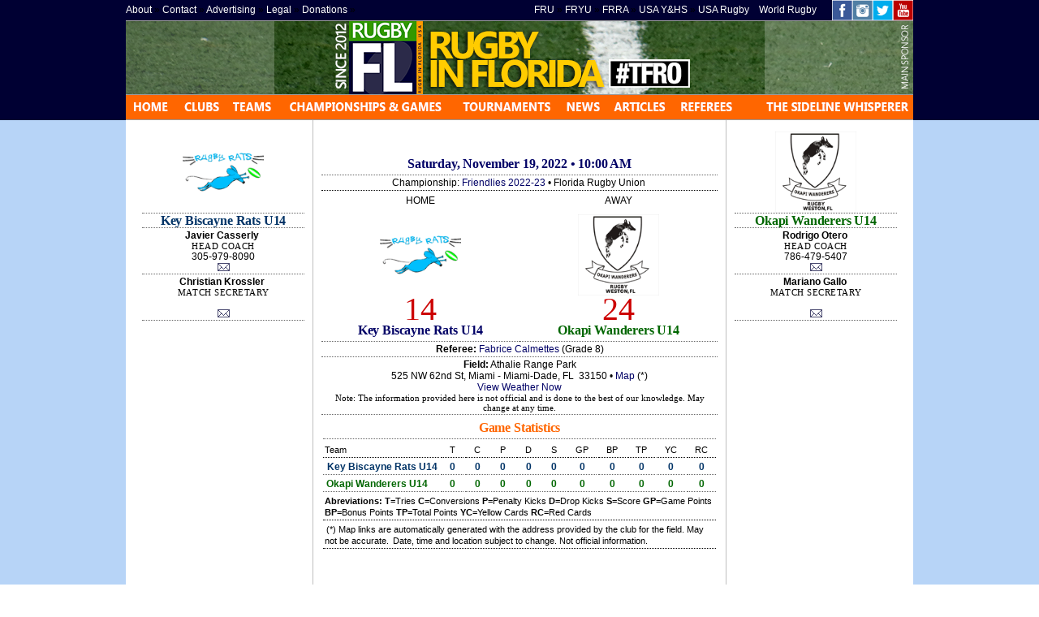

--- FILE ---
content_type: text/html
request_url: https://rugbyfl.com/Season/Championships/Game_Detail.asp?Game_ID=9051&Home_Team_ID=3515&Away_Team_ID=3507&Championship_ID=144
body_size: 5580
content:

 <STYLE>A {text-decoration: none;} </STYLE>
<!DOCTYPE html PUBLIC "-//W3C//DTD XHTML 1.0 Transitional//EN" "http://www.w3.org/TR/xhtml1/DTD/xhtml1-transitional.dtd">
									
<html xmlns="http://www.w3.org/1999/xhtml"><!-- InstanceBegin template="/Templates/Public_1.dwt.asp" codeOutsideHTMLIsLocked="false" -->
<head>

<!-- Google tag (gtag.js) -->
<script async src="https://www.googletagmanager.com/gtag/js?id=G-PFY9TXMFL6"></script>
<script>
  window.dataLayer = window.dataLayer || [];
  function gtag(){dataLayer.push(arguments);}
  gtag('js', new Date());

  gtag('config', 'G-PFY9TXMFL6');
</script>
                               
                               
<link rel="shortcut icon" href="/favicon.ico" type="image/x-icon">
<link rel="icon" href="/favicon.ico" type="image/x-icon">
<meta http-equiv="Content-Type" content="text/html; charset=utf-8" />
<script src="//use.typekit.net/xgi7fta.js"></script>
<script>try{Typekit.load({ async: true });}catch(e){}</script>
<!-- InstanceBeginEditable name="doctitle" -->
<title>Friendlies 2022-23 | Key Biscayne Rats U14 (14)  vs Okapi Wanderers U14 (24) | RugbyFL.com | Saturday, November 19, 2022</title>
<!-- InstanceEndEditable -->
<link href="../../rugbyfl.css" rel="stylesheet" type="text/css" />
<style type="text/css">
body { background-image: url(/Images/bg.gif); margin-left: 0px; margin-top: 0px; margin-right: 0px; margin-bottom: 0px; }
</style>
<!-- InstanceBeginEditable name="head" -->
<!-- InstanceEndEditable -->
<!-- Google tag (gtag.js) -->
<script async src="https://www.googletagmanager.com/gtag/js?id=G-PFY9TXMFL6"></script>
<script>
  window.dataLayer = window.dataLayer || [];
  function gtag(){dataLayer.push(arguments);}
  gtag('js', new Date());

  gtag('config', 'G-PFY9TXMFL6');
</script>




<script async src="https://pagead2.googlesyndication.com/pagead/js/adsbygoogle.js?client=ca-pub-5480329418928208"
     crossorigin="anonymous"></script>
<meta name="keywords" content="Rugby in Florida, Rugby USA, Ave Maria University Papists Rugby Club, Boca Raton Rugby Football Club, Boca Raton Junior Buccaneers, Brevard Old Red Eye Rugby Football Club, Cape Pirates Rugby Club, Daytona Beach Rugby Club, Daytona Beach Lil Nuts High School Rugby Club, Daytona Beach Womens Rugby Club, Eckerd College RFC, Estero Spartans RFC, Florida Atlantic University Rugby Football Club, Florida Gulf Coast University Rugby, Florida International University Rugby Club - Men, Florida International University Womens Rugby Club, Florida State University Women´s Rugby Club, Fort Miami Womens Rugby Club, Florida State University, Fort Lauderdale Knights Rugby Football Club, Gainesville Rugby Club, Indian River Rugby Club, Jacksonville, Jacksonville Women’s Rugby, Key Biscayne Rugby Rats, Key West Rugby, Lincoln Park Academy Rugby Club, Miami Rugby Football Club, Inc., Miami Rugby Football Club - Youth Divisions, Trident Rugby Football Club, Naples Bears - HS, Naples Hammerheads Rugby Football Club, Orlando Rugby Football Club, Out of State Club, Pasco Myrmidons Rugby Club, Bay Area Pelican Rugby Football Club, The Rugby Club, Rugby In Florida, Saint Augustine Rugby Club, Sarasota Saracens Rugby Club, Sebastian River High School Girls Varsity Rugby, Tampa Bay Krewe RFC, Treagles Girls RFC, Trojan Rugby Club, University of Central Florida Mens Rugby Club, University of Florida Mens Rugby Club, University of Florida Women Rugby Club, University of North Florida Rugby Football Club, University of Miami Rugby Football Club, University of South Florida Womens Rugby Club, University of South Florida Rugby Club, Weston HS, Weston Rugby Youth DivisionAve Maria University Papists Rugby Club, Boca Raton Rugby Football Club, Boca Raton Junior Buccaneers, Brevard Old Red Eye Rugby Football Club, Cape Pirates Rugby Club, Daytona Beach Rugby Club, Daytona Beach Lil Nuts High School Rugby Club, Daytona Beach Womens Rugby Club, Eckerd College RFC, Estero Spartans RFC, Florida Atlantic University Rugby Football Club, Florida Gulf Coast University Rugby, Florida International University Rugby Club - Men, Florida International University Womens Rugby Club, Florida State University Women´s Rugby Club, Fort Miami Womens Rugby Club, Florida State University, Fort Lauderdale Knights Rugby Football Club, Gainesville Rugby Club, Indian River Rugby Club, Jacksonville, Jacksonville Women’s Rugby, Key Biscayne Rugby Rats, Key West Rugby, Lincoln Park Academy Rugby Club, Miami Rugby Football Club, Inc., Miami Rugby Football Club - Youth Divisions, Trident Rugby Football Club, Naples Bears - HS, Naples Hammerheads Rugby Football Club, Orlando Rugby Football Club, Out of State Club, Pasco Myrmidons Rugby Club, Bay Area Pelican Rugby Football Club, The Rugby Club, Rugby In Florida, Saint Augustine Rugby Club, Sarasota Saracens Rugby Club, Sebastian River High School Girls Varsity Rugby, Tampa Bay Krewe RFC,  Trojan Rugby Club, University of Central Florida Mens Rugby Club, University of Florida Mens Rugby Club, University of Florida Womens Rugby Club, University of North Florida Rugby Football Club, University of Miami Rugby Football Club, University of South Florida Womens Rugby Club, University of South Florida Rugby Club, Weston HS, Weston Rugby Youth Division, Okapi Wanderers Rugby Club, Rugby in Florida, RugbyFL, rugby sevens" />
</head>

<body>




<!--Solo Admin-->

<!--Solo Admin-->



<!--Header 100%-->

  
    
<table width="100%" border="0" cellspacing="0" cellpadding="0">
  <tr>
    <td bgcolor="#000033"><table width="970" border="0" align="center" cellpadding="0" cellspacing="0">
      <tr bgcolor="#D6D6D6">
		      <td height="25" align="left" bgcolor="#000033"><span class="Text">
    <a href="/Misc/About_RugbyFL.asp"><font color="#ffffff">About</font></a> &raquo; <a href="/Misc/Contact.asp"><font color="#ffffff">Contact</font></a> &raquo; <a href="/Misc/Advertising.asp"><font color="#ffffff">Advertising</font></a> &raquo; <a href="/Misc/Legal.asp"><font color="#ffffff">Legal</font></a> &raquo; <a href="http://rugbyfl.com/Misc/donations.asp" title="Donations"><font color="#ffffff">Donations</font></a> &raquo;</span></td>
		      <td align="right" bgcolor="#000033"><span class="Text"> 

				  <a href="http://floridarugby.org/" title="Florida Rugby Union" target="_blank"><font color="#ffffff">FRU</font></a> &raquo; 
				  <a href="http://fyru.org/" title="Florida Rugby Union" target="_blank"><font color="#ffffff">FRYU</font></a> &raquo; 
				  
				  				  <a href="https://www.whostheref.com/data-feed.php?%20feed_id=92143875&feed_format=table&dbtu=rugby&title_row=1&show_number=%20DEPRECATED&more_optional_parameters" title="Florida Rugby Union" target="_blank"><font color="#ffffff">FRRA</font></a> &raquo; 
				  <a href="https://usayhsrugby.org/" title="Youth & High School Rugby" target="_blank"> <font color="#ffffff">USA Y&amp;HS</font></a> &raquo; 
				  <a href="https://usa.rugby/" title="USA Rugby" target="_blank"><font color="#ffffff">USA Rugby</font></a> &nbsp;&nbsp;
  				  <a href="https://www.world.rugby/" title="USA Rugby" target="_blank"><font color="#ffffff">World Rugby</font></a>

		  
		  
		  &nbsp;&nbsp;</td>
		  
		  
    <td width="110" height="25" align="right" valign="middle" nowrap="nowrap" bgcolor="#000033" class="Text">
      
      
      <a href="https://www.facebook.com/rugbyinflorida/" target="_blank"><img src="/Images/Logos/FB-40.png" width="25" height="25" /></a><a href="https://www.instagram.com/rugbyfl/" target="_blank"><img src="/Images/Logos/IG-40.png" width="25" height="25" /></a><a href="https://twitter.com/rugbyfl" target="_blank"><img src="/Images/Logos/tw-40.png" width="25" height="25" /></a><a href="https://www.youtube.com/channel/UC_RrmZW_Y3bULuZLHmSpA_Q" target="_blank"><img src="/Images/Logos/yt-40.png" width="25" height="25" /></a>
      
      
      <!--
    &nbsp;&nbsp;<a href="/Login.asp"><font color="#FF6600"><strong>User  Login</strong></font></a>
    --></td>
    </tr>
  
</table>

<!--Horizontal Line-->
<table width="970" border="0" align="center" cellpadding="0" cellspacing="0">
  <tr bgcolor="#FFFFFF">
    <td>
<img src="/Images/Template/970.png" width="970" height="1" /></td>
  </tr>
</table>
<!--Horizontal Line-->



<!--Main images-->



<!-- Save for Web Slices (Header-2021.psd) -->
<table width="970" height="90" border="0" align="center" cellpadding="0" cellspacing="0" id="Table_01">
	<tr>
		<td><img src="/Images/Template/Header-2025.png" width="970" height="90" alt=""/></td>
		</tr>
</table>
<!-- End Save for Web Slices -->
<table width="970" border="0" align="center" cellpadding="0" cellspacing="0">
  <tr bgcolor="#FFFFFF">
    <td>
<img src="/Images/Template/970.png" width="970" height="1" /></td>
  </tr>
</table>
<!--Horizontal Line-->
<!--Main Menu Table-->
<table width="970" border="0" align="center" cellpadding="0" cellspacing="0">
  
  
  
  
<!--Logueado-->


 
 
 <!--//Logueado-->
 
 
   <tr>
   
   
   
   <td  valign="middle" bgcolor="#FF6600" >   
   
<!--menu-->   
<table id="Table_01" width="970" height="24" border="0" cellpadding="0" cellspacing="0">
	<tr>
		<td align="center"> <a href="/default.asp"><img src="/Templates/images/menu_01.gif" width="58" height="24" alt="" border="0"></a></td>
		<td align="center"> <a href="https://rugbyfl.com/Clubs/Clubs_Main.asp"><img src="/Templates/images/menu_02.gif" width="57" height="24" alt="" border="0"></a></td>
		<td align="center"> <a href="https://rugbyfl.com/Clubs/Teams_Main.asp?Season_ID=27"><img src="/Templates/images/menu_03.gif" width="56" height="24" alt="" border="0"></a></td>
		<td align="center"> <a href="https://rugbyfl.com/Season/Championships/Championships_main.asp?Season_ID=27"><img src="/Templates/images/menu_04.gif" width="200" height="24" alt="" border="0"></a></td>
		<td align="center"> <a href="https://rugbyfl.com/Season/Tournaments/Tournaments_Main.asp?Season_ID=27"><img src="/Templates/images/menu_05.gif" width="119" height="24" alt="" border="0"></a></td>
		<td align="center"> <a href="https://rugbyfl.com/Content/Articles/Default.asp?ArtCat_ID=2"><img src="/Templates/images/menu_06.gif" width="53" height="24" alt="" border="0"></a></td>
		<td align="center"> <a href="https://rugbyfl.com/Content/Articles/Default.asp?ArtCat_ID=1"><img src="/Templates/images/menu_07.gif" width="74" height="24" alt="" border="0"></a></td>
		<td align="center"> <a href="https://rugbyfl.com/Referees/default.asp"><img src="/Templates/images/menu_08.gif" width="76" height="24" alt="" border="0"></a></td>
		<!--
        <td><a href="/FRBN/default.asp"><img src="/Templates/images/images/menu_09.gif" width="83" height="24" alt="Florida Ruggers Business Network" border="0" /></a></td>
        -->
        
        
		<td height="30" align="right"> <a href="https://rugbyfl.com/Content/Articles/Article_Cat.asp?ArtCat_ID=6"><img src="/Templates/images/images/menu_10.gif" width="194" height="24" alt="The Sideline Whisperer" border="0"></a></td>
	</tr>
</table>
<!--menu-->

</td>
   </tr>
   
   
   
<!--   
   <tr>
     <td height="25" align="center"  valign="middle" bgcolor="#FF9900" ><a href="#" 
  onclick="
    window.open(
      'https://www.facebook.com/sharer/sharer.php?u='+encodeURIComponent(location.href), 
      'facebook-share-dialog', 
      'width=626,height=436'); 
    return false;">
  Share on Facebook
</a>&nbsp;</td>
   </tr>
-->

</table>
<!--Main Menu Table-->



<!--Horizontal Line-->
<table width="970" border="0" align="center" cellpadding="0" cellspacing="0">
  <tr bgcolor="#FFFFFF">
    <td>
<img src="/Images/Template/970.png" width="970" height="1" /></td>
  </tr>
</table>
<!--Horizontal Line--></td>
  </tr>
</table>
<!--Header 100%-->





<!--Main Content Table--><!-- InstanceBeginEditable name="Main" --><div id="fb-root"></div>
<script>(function(d, s, id) {
  var js, fjs = d.getElementsByTagName(s)[0];
  if (d.getElementById(id)) return;
  js = d.createElement(s); js.id = id;
  js.src = "//connect.facebook.net/en_US/all.js#xfbml=1";
  fjs.parentNode.insertBefore(js, fjs);
}(document, 'script', 'facebook-jssdk'));</script>
<table width="970" border="0" align="center" cellpadding="0" cellspacing="0">
  <tr>
    <td width="20" bgcolor="#FFFFFF">&nbsp;</td>
    <td width="200" valign="top" bgcolor="#FFFFFF">


    <!--Home Team-->
      <table width="100%" border="0" cellspacing="0" cellpadding="0">
        <tr>
            <td>&nbsp;</td>
        </tr>
        <tr>
            <td align="center">
        
            </td>
        </tr>
        <tr>
          <td align="center" class="SectionTitle"><!--Logo-->
            
            <img src="/images/logos/KB-Rats.gif" width="100" height="100" />
            
          <!--Logo--></td>
        </tr>
        <tr>
          <td align="center" class="SectionTitle"><font color="#003366">Key Biscayne Rats U14</font></td>
        </tr>
      </table>
      <!--cOACH AND MS-->
      <table width="100%" border="0" cellspacing="0" cellpadding="2">

	

        <tr>
          <td colspan="4" align="center" class="Listado1">

	  
<strong>Javier
Casserly</strong>&nbsp;<br />
<span class="Position">HEAD COACH</span><br />
          305-979-8090<br />
          
          <a href="mailto:javier.casserly@gmail.com"><img src="/Images/email.gif" width="19" height="12" border="0"/></a> 
          

          </td>
        </tr>
        
        




        <tr>
          <td colspan="4" align="center" class="Listado1">
		  
<strong>Christian
Krossler</strong>&nbsp;<br />
<span class="Position">MATCH SECRETARY</span><br />
          <br />

	

<a href="mailto:ckrossler@yahoo.com"><img src="/Images/email.gif" width="19" height="12" border="0"/>





</td>
        </tr>
        <tr>
          <td colspan="4" align="center">&nbsp;</td>
        </tr>


      </table>

      <!--End for home team-->  
    
    <!--Advertisement C-->
    
    
    
    <!--Advertisement D-->
    
      
  
  

    
    
  


 
    
      
  
  
  
  
  
  
    </td>
  
  
  
    
      
  
  
  
  
  
  
    <td width="21" background="/Images/sep21.gif"><img src="/Images/sep21.gif" width="21" height="1" /></td>
    <td valign="top" bgcolor="#FFFFFF">
    
    
    
    <!--Game Result-->
      <table width="100%" border="0" cellspacing="0" cellpadding="5">
        <!--Solo Admin-->

<!--Solo Admin-->
        <tr>
            <td colspan="4" align="center" >
             <iframe src="https://www.facebook.com/plugins/like.php?href=http://www.rugbyfl.com/Season/Championships/Game_Detail.asp?Game_ID=9051&amp;Home_Team_ID=3763&amp;Away_Team_ID=3803"
        scrolling="no" frameborder="0"
        style="border:none; width:450; height:30px"></iframe></td>
        </tr>
        <tr>
          <td colspan="4" align="center" class="SectionTitle">
		  
		  <font color="#000066">Saturday, November 19, 2022 &#8226;  10:00 AM</font></td>
        </tr>
        <tr>
          <td colspan="4" align="center" class="TableRowBig">Championship: <a href="/Season/Championships/Championship.asp?Championship_ID=144">Friendlies 2022-23</a> &#8226; Florida Rugby Union</td>
        </tr>
        
</table>        
        
      <table width="100%" border="0" cellspacing="0" cellpadding="5">
        
        <tr>
          <td align="center" valign="bottom" >HOME</td>
          <td align="center" valign="bottom">AWAY</td>
        </tr>
        <tr>
          <td align="center" valign="bottom" >
          
              <!--Logo-->
            
            <img src="/images/logos/KB-Rats.gif" width="100" height="100" />
            
            <!--Logo-->
          
          
</td>
          <td align="center" valign="bottom">
          
           <!--Logo-->
            
            <img src="/images/logos/logo-okapi-with-weston-fl--large.gif" width="100" height="100" />
            
            <!--Logo-->
</td>
        </tr>
        <tr>
          <td width="50%" align="center" valign="bottom" class="Score">
		  		  
14

          
          </td>
          <td width="50%" align="center" valign="bottom" class="Score">
24
		  

          </td>
        </tr>
        <tr>
          <td width="50%" align="center" valign="bottom" class="SectionTitle"><font color="#000066">Key Biscayne Rats U14</font></td>
          <td width="50%" align="center" valign="bottom" class="SectionTitle"><font color="#006600"> Okapi Wanderers U14 </font></td>
        </tr>
      </table>        
        
        
      <table width="100%" border="0" cellspacing="0" cellpadding="5">
        
        <tr>
          <td colspan="4" align="center" class="Listado1"><strong>Referee:</strong> 
          
          
          
          <a href="../../Referees/Referee.asp?Referee_ID=108">Fabrice 
Calmettes</a> (Grade 8)
          

          
          
          </td>
        </tr>
        
        
<!--Show note if existing-->             

        <!--Show note if existing-->    
        <tr>
          <td colspan="4" align="center" class="Listado1"><strong>Field:</strong> Athalie Range Park<br />
          
         
<!--If Pending field, do not show address-->    
525 NW 62nd St, Miami - Miami-Dade, FL&nbsp; 33150 &#8226; <a href="http://maps.google.com/?q=525 NW 62nd St,%20Miami,%20FL,%2033150" target="_blank">Map</a> (*)
          
          


<br />
          <a href="http://www.weather.com/weather/today/l/33150:4:US" target="_blank">View Weather Now</a>            
            
              
            <!--If Pending field, do not show address-->
            
            
            
            
            <br>
          <span class="BitacoraFecha">Note: The information provided here is not official and is done to the best of our knowledge. May change at any time. </span></td>
        </tr>
      </table>
      <!--Game Result-->

















      
<!--Game Stats-->      
      <table width="100%" border="0" cellpadding="5">
        <tr>
          <td  align="center" class="SectionTitle">Game Statistics</td>
        </tr>
      </table>
      <table border="0" cellpadding="3">
        <tr>
          <td class="TableRow">Team</td>
          <td width="60" align="center" class="TableRow">T</td>
          <td width="60" align="center" class="TableRow">C</td>
          <td width="60" align="center" class="TableRow">P</td>
          <td width="60" align="center" class="TableRow">D</td>
          <td width="60" align="center" class="TableRow">S</td>
          <td width="60" align="center" class="TableRow">GP</td>
          <td width="60" align="center" class="TableRow">BP</td>
          <td width="60" align="center" class="TableRow">TP</td>
          <td width="60" align="center" class="TableRow">YC</td>
          <td width="60" align="center" class="TableRow">RC</td>
        </tr>
        <tr>
          <td nowrap="nowrap" class="GameInfoBlue"><strong>&nbsp;Key Biscayne Rats U14</font></strong></td>
          <td width="60" align="center" class="GameInfoBlue"><strong>0</font></strong></td>
          <td width="60" align="center" class="GameInfoBlue"><strong>0</font></strong></td>
          <td width="60" align="center" class="GameInfoBlue"><strong>0</font></strong></td>
          <td width="60" align="center" class="GameInfoBlue"><strong>0</font></strong></td>
          <td width="60" align="center" class="GameInfoBlue"><strong>
		  
		  
		  0
          </font></strong></td>
          <td width="60" align="center" class="GameInfoBlue"><strong>0</font></strong></td>
          <td width="60" align="center" class="GameInfoBlue"><strong>0</font></strong></td>
          <td width="60" align="center" class="GameInfoBlue"><strong>0</font></strong></td>
          <td width="60" align="center" class="GameInfoBlue"><strong>0</strong></font></td>
          <td width="60" align="center" class="GameInfoBlue"><strong>0</strong></font></td>
        </tr>
        <tr>
          <td nowrap="nowrap" class="GameInfoGreen"><font color="#ffffff" class="GameInfoGreen"><strong>Okapi Wanderers U14</strong></font></td>
          <td width="60" align="center" class="GameInfoGreen"><strong>0</font></strong></td>
          <td width="60" align="center" class="GameInfoGreen"><strong>0</font></strong></td>
          <td width="60" align="center" class="GameInfoGreen"><strong>0</font></strong></td>
          <td width="60" align="center" class="GameInfoGreen"><strong>0</font></strong></td>
          <td width="60" align="center" class="GameInfoGreen"><strong>0</font></strong></td>
          <td width="60" align="center" class="GameInfoGreen"><strong>0</font></strong></td>
          <td width="60" align="center" class="GameInfoGreen"><strong>0</font></strong></td>
          <td width="60" align="center" class="GameInfoGreen"><strong>0</font></strong></td>
          <td width="60" align="center" class="GameInfoGreen"><strong>0</strong></font></td>
          <td width="60" align="center" class="GameInfoGreen"><strong>0</strong></font></td>
        </tr>
        <tr>
          <td colspan="11" class="TableRow"><strong>Abreviations:</strong> <strong>T</strong>=Tries <strong>C</strong>=Conversions <strong>P</strong>=Penalty Kicks <strong>D</strong>=Drop Kicks <strong>S</strong>=Score <strong>GP</strong>=Game Points <strong>BP</strong>=Bonus Points <strong>TP</strong>=Total Points <strong>YC</strong>=Yellow Cards <strong>RC</strong>=Red Cards</td>
        </tr>
        <tr>
          <td colspan="11" class="TableRow"><span class="TableRowNoLine">(*) Map links are automatically generated with the address provided by the club for the field. May not be accurate. </span>Date, time and location subject to change. Not official information.</td>
        </tr>
      </table>
      <!--Game Stats-->



<!--Pic-->
      <table width="100%" border="0" cellspacing="0" cellpadding="3">
        <tr>
          <td align="center"></td>
        </tr>
      </table>
<!--Pic-->



	
<!--Video-->


<!--Video-->

	
	
	
			
	 <!--Sharks-->			 
 <table width="100%" border="0">
  <tbody>
    <tr>
      <td>&nbsp;</td>
    </tr>
    <tr>
      <td></a></td>
    </tr>
    <tr>
      <td>&nbsp;</td>
    </tr>
  </tbody>
</table>
<!--Sharks-->	
	

<!--Cllub Info--></p>






      <table width="100%" border="0" cellspacing="0" cellpadding="3">
        <tr>
          <td>&nbsp;</td>
        </tr>
        <tr>
          <td class="TituloDiapo">The Clubs</td>
        </tr>
      </table>
      
    
      
      
      <table width="100%" border="0" cellspacing="0" cellpadding="5">
        <tr>
          <td align="center" class="SectionTitle"> <a href="http://www.rugbyfl.com/Clubs/Club.asp?Club_ID=42&amp;Season_ID=27"><font color="#006"><strong>Key Rats Rugby Club</strong></font></a></td>
        </tr>
        <tr>
          <td align="center">Established <strong>2008 - </strong>Miami - Miami-Dade</td>
        </tr>
        <tr>
          <td>Youth rugby club founded in 2008. </td>
        </tr>
        <tr>
          <td><strong>Website:</strong> <a href="http://www.rugbyrats.com">http://www.rugbyrats.com</a></td>
        </tr>
        <tr>
          <td><strong>Facebook:</strong> <a href="https://www.facebook.com/RugbyRats">https://www.facebook.com/RugbyRats</a></td>
        </tr>
        <tr>
          <td><strong>Twitter:</strong> <a href="https://twitter.com/rugbyrats">rugbyrats</a></td>
        </tr>
        <tr>
          <td><strong>Practice:</strong> Sundays 10am: 
Mast Academy
3979 Rickenbacker Causeway, Miami, FL 33149
Tue/Thu 7pm: 
St. Agnes Academy Sport Field
122 Harbor Dr, Key Biscayne, FL 33149
</td>
        </tr>
        <tr>
          <td><strong>Contact:</strong> Pablo Moreno - VicePresident - info@rugbyrats.com - 305-942-1138    </td>
        </tr>
        
      </table>
        
       
        
        
        
        
        
        
        <table width="100%" border="0" cellspacing="0" cellpadding="5">
        
        <tr>
          <td align="center" class="SectionTitle"><font color="#006600"><strong> <a href="/Clubs/Club.asp?Club_ID=102&amp;Season_ID=27">Okapi Wanderers Rugby</a></strong></font></td>
        </tr>
        <tr>
          <td align="center">Established <strong>2014 - </strong>Weston - Broward</td>
        </tr>
        <tr>
          <td></td>
        </tr>
        <tr>
          <td><strong>Website:</strong>
          
          
          
           <a href="http://www.okapiwanderersrugby.com/">http://www.okapiwanderersrugby.com/</a>
           

           
          </td>
        </tr>
        
        
        
         
       <tr>
          <td><strong>Facebook:</strong> 
		 
		  
		  <a href="https://www.facebook.com/pages/Okapi-Wanderers-Rugby/223410417826863">https://www.facebook.com/pages/Okapi-Wanderers-Rugby/223410417826863</a>



          
          
          </td>
        </tr>
                
        <tr>
          <td><strong>Twitter:</strong> <a href="https://twitter.com/@okapiwanderers">@okapiwanderers</a></td>
        </tr>
        
        <tr>
          <td><strong>Practice:</strong> Practice Monday to friday
600 Tequesta Trace Park, Indian Trace Weston, FL 33326 
Outfield B
</td>
        </tr>
        <tr>
          <td><strong>Contact:</strong> Mariano Gallo - gallo@okapiwanderersrugby.com - 954-870-4241    </td>
        </tr>
      </table>
      
      

      <p class="TableRowNoLine">&nbsp;</p>
      <p class="Small">
        Code updated: 
        <!-- #BeginDate format:Am3m -->02/10/2025  22:40<!-- #EndDate -->
    </p></td>
    <td width="21" background="/Images/sep21.gif"><img src="/Images/sep21.gif" width="21" height="1" /></td>
    <td width="200" valign="top" bgcolor="#FFFFFF">
    
    
    
    
<!--If Team belongs to RugbyFL as in BYE, do not show info-->


  <!--Away Team info-->    
    
    <!--Table-->
      <table width="100%" border="0" cellspacing="0" cellpadding="0">

        <tr>
            <td>&nbsp;</td>
        </tr>
        <tr>
            <td align="center">
             
</td>
        </tr>
        <tr>
          <td align="center" class="SectionTitle"><!--Logo-->
            
            <img src="/images/logos/logo-okapi-with-weston-fl--large.gif" width="100" height="100" />
            
          <!--Logo--></td>
        </tr>
        <tr>
          <td align="center" class="SectionTitle"><font color="#006600">Okapi Wanderers U14</font></td>
        </tr>
      </table>
      
      
      
      
      
      
      
      
      
      <!--cOACH AND MS - away-->
      <table width="100%" border="0" cellspacing="0" cellpadding="2">
        <tr>
          <td colspan="4" align="center" class="Listado1">
		  
<strong>Rodrigo
Otero</strong>&nbsp;<br />
<span class="Position">HEAD COACH</span><br />
          786-479-5407<br />
          
		  
<a href="mailto: info@okapiwanderersrugby.com"><img src="/Images/email.gif" width="19" height="12" border="0"/>

          

          </td>
        </tr>



        <tr>
          <td colspan="4" align="center" class="Listado1">
		  
<strong>Mariano
Gallo</strong>&nbsp;<br />
<span class="Position">MATCH SECRETARY</span><br />
          <br />
          
	
<a href="mailto:info@okapiwanderersrugby.com"><img src="/Images/email.gif" width="19" height="12" border="0"/>

          

          
          </td>
        </tr>
        <tr>
          <td colspan="4" align="center">&nbsp;</td>
        </tr>


      </table>

      <!--End for home team-->  
      
      
      
      
      
      
  
  




<!--End Away Team Info-->   


    
    
    
    
    <!--Advertisement A-->
    

    
    
    <!--Advertisement B-->
    
    
    
    


<p></p>  
  
  


   </td>
    <td width="20" bgcolor="#FFFFFF">&nbsp;</td>
  </tr>
</table>
<!-- InstanceEndEditable --><!--Main Content Table-->

<!--Horizontal Line-->
<table width="970" border="0" align="center" cellpadding="0" cellspacing="0">
  <tr bgcolor="#FFFFFF">
    <td>
<img src="/Images/Template/970.png" width="970" height="1" /></td>
  </tr>
</table>
<!--Horizontal Line-->



<!--Main Footer Table-->
<table width="970" border="0" align="center" cellpadding="3" cellspacing="0">
  <tr>
    <td width="100" height="20" align="center" valign="middle" bgcolor="#D6D6D6" class="TableRow"><a href="#TOP">TOP OF PAGE</a></td>
    <td align="center" valign="middle" bgcolor="#D6D6D6" class="TableRow"><a href="/default.asp">Home</a></td>
  </tr>
  <tr>
    <td height="20" colspan="2" align="center" valign="middle" bgcolor="#FFFFFF" class="TableRow">This website is not officially affiliated with any Union or  rugby organization.. &copy;Rugby in Florida <a href="http://www.charlee.com"></a> 2012 - 2026</td>
  </tr>
  
 
  
  
</table>
<!--Main Footer Table-->
<!--Horizontal Line-->
<table width="970" border="0" align="center" cellpadding="0" cellspacing="0">
  <tr bgcolor="#FFFFFF">
    <td>
<img src="/Images/Template/970.png" width="970" height="1" /></td>
  </tr>
</table>
<!--Horizontal Line-->

<script type="text/javascript">

  var _gaq = _gaq || [];
  _gaq.push(['_setAccount', 'UA-86769-4']);
  _gaq.push(['_trackPageview']);

  (function() {
    var ga = document.createElement('script'); ga.type = 'text/javascript'; ga.async = true;
    ga.src = ('https:' == document.location.protocol ? 'https://' : 'http://') + 'stats.g.doubleclick.net/dc.js';
    var s = document.getElementsByTagName('script')[0]; s.parentNode.insertBefore(ga, s);
  })();

</script>

</body>
<!-- InstanceEnd --></html>


--- FILE ---
content_type: text/html; charset=utf-8
request_url: https://www.google.com/recaptcha/api2/aframe
body_size: 268
content:
<!DOCTYPE HTML><html><head><meta http-equiv="content-type" content="text/html; charset=UTF-8"></head><body><script nonce="QhlPJTQrl3WUOwf7DsnMXQ">/** Anti-fraud and anti-abuse applications only. See google.com/recaptcha */ try{var clients={'sodar':'https://pagead2.googlesyndication.com/pagead/sodar?'};window.addEventListener("message",function(a){try{if(a.source===window.parent){var b=JSON.parse(a.data);var c=clients[b['id']];if(c){var d=document.createElement('img');d.src=c+b['params']+'&rc='+(localStorage.getItem("rc::a")?sessionStorage.getItem("rc::b"):"");window.document.body.appendChild(d);sessionStorage.setItem("rc::e",parseInt(sessionStorage.getItem("rc::e")||0)+1);localStorage.setItem("rc::h",'1769567012393');}}}catch(b){}});window.parent.postMessage("_grecaptcha_ready", "*");}catch(b){}</script></body></html>